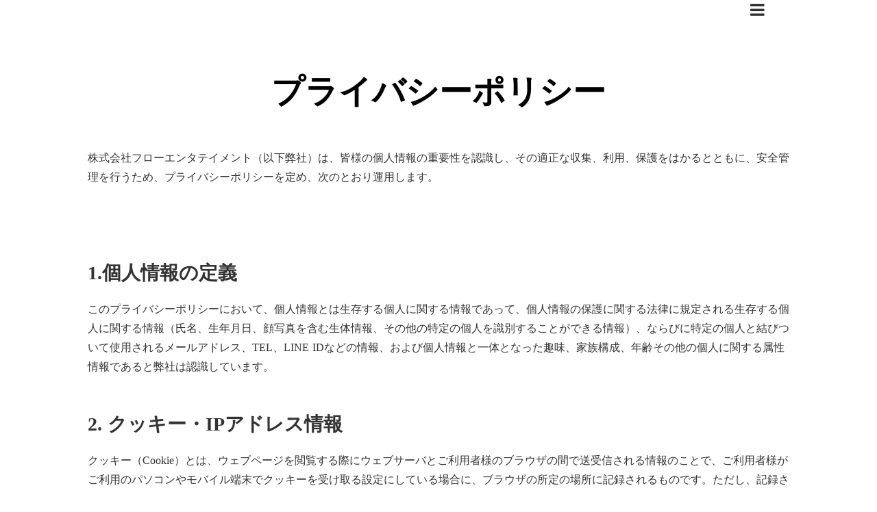

--- FILE ---
content_type: text/html;charset=utf-8
request_url: https://flowentertainment.tokyo/privacypolicy
body_size: 43789
content:
<!DOCTYPE html>
<html lang="ja">
<head><meta charset="utf-8">
<meta name="viewport" content="width=device-width, initial-scale=1">
<title>PRIVACY POLICY | FLOWENTERTAINMENT</title>
<link rel="preconnect" href="https://fonts.gstatic.com" crossorigin>
<meta name="generator" content="Studio.Design">
<meta name="robots" content="noindex, nofollow">
<meta property="og:site_name" content="フローエンタテイメント | FLOWENT ERTAINMENT">
<meta property="og:title" content="PRIVACY POLICY | FLOWENTERTAINMENT">
<meta property="og:image" content="https://storage.googleapis.com/production-os-assets/assets/562b1ee4-1926-41c1-8b3c-991a635651e9">
<meta property="og:description" content="アーティスト・タレントの里咲りさが、2014年に発足させた新しい形の総合エンターテイメント会社「株式会社フローエンタテイメント」の公式サイト。インターネットが発達し、誰でもすぐに発信者になれる時代に、私たちは、プロフェッショナルのエンターテイナーとして表現できることを、日々追及しています。">
<meta property="og:type" content="website">
<meta name="description" content="アーティスト・タレントの里咲りさが、2014年に発足させた新しい形の総合エンターテイメント会社「株式会社フローエンタテイメント」の公式サイト。インターネットが発達し、誰でもすぐに発信者になれる時代に、私たちは、プロフェッショナルのエンターテイナーとして表現できることを、日々追及しています。">
<meta property="twitter:card" content="summary_large_image">
<meta property="twitter:image" content="https://storage.googleapis.com/production-os-assets/assets/562b1ee4-1926-41c1-8b3c-991a635651e9">
<meta name="apple-mobile-web-app-title" content="PRIVACY POLICY | FLOWENTERTAINMENT">
<meta name="format-detection" content="telephone=no,email=no,address=no">
<meta name="chrome" content="nointentdetection">
<meta property="og:url" content="/privacypolicy">
<link rel="icon" type="image/png" href="https://storage.googleapis.com/production-os-assets/assets/05b8a2ba-212e-44c6-a937-0fbf9541c034" data-hid="2c9d455">
<link rel="apple-touch-icon" type="image/png" href="https://storage.googleapis.com/production-os-assets/assets/05b8a2ba-212e-44c6-a937-0fbf9541c034" data-hid="74ef90c"><link rel="modulepreload" as="script" crossorigin href="/_nuxt/entry.98227f41.js"><link rel="preload" as="style" href="/_nuxt/entry.be326413.css"><link rel="prefetch" as="image" type="image/svg+xml" href="/_nuxt/close_circle.c7480f3c.svg"><link rel="prefetch" as="image" type="image/svg+xml" href="/_nuxt/round_check.0ebac23f.svg"><link rel="prefetch" as="script" crossorigin href="/_nuxt/LottieRenderer.ac4e2a82.js"><link rel="prefetch" as="script" crossorigin href="/_nuxt/error-404.115a548b.js"><link rel="prefetch" as="script" crossorigin href="/_nuxt/error-500.4f91b1bb.js"><link rel="stylesheet" href="/_nuxt/entry.be326413.css"><style>.page-enter-active{transition:.6s cubic-bezier(.4,.4,0,1)}.page-leave-active{transition:.3s cubic-bezier(.4,.4,0,1)}.page-enter-from,.page-leave-to{opacity:0}</style><style>:root{--rebranding-loading-bg:#e5e5e5;--rebranding-loading-bar:#222}</style><style>.app[data-v-d12de11f]{align-items:center;flex-direction:column;height:100%;justify-content:center;width:100%}.title[data-v-d12de11f]{font-size:34px;font-weight:300;letter-spacing:2.45px;line-height:30px;margin:30px}</style><style>/*! * Font Awesome Free 6.4.2 by @fontawesome - https://fontawesome.com * License - https://fontawesome.com/license/free (Icons: CC BY 4.0, Fonts: SIL OFL 1.1, Code: MIT License) * Copyright 2023 Fonticons, Inc. */.fa-brands,.fa-solid{-moz-osx-font-smoothing:grayscale;-webkit-font-smoothing:antialiased;--fa-display:inline-flex;align-items:center;display:var(--fa-display,inline-block);font-style:normal;font-variant:normal;justify-content:center;line-height:1;text-rendering:auto}.fa-solid{font-family:Font Awesome\ 6 Free;font-weight:900}.fa-brands{font-family:Font Awesome\ 6 Brands;font-weight:400}:host,:root{--fa-style-family-classic:"Font Awesome 6 Free";--fa-font-solid:normal 900 1em/1 "Font Awesome 6 Free";--fa-style-family-brands:"Font Awesome 6 Brands";--fa-font-brands:normal 400 1em/1 "Font Awesome 6 Brands"}@font-face{font-display:block;font-family:Font Awesome\ 6 Free;font-style:normal;font-weight:900;src:url(https://storage.googleapis.com/production-os-assets/assets/fontawesome/1629704621943/6.4.2/webfonts/fa-solid-900.woff2) format("woff2"),url(https://storage.googleapis.com/production-os-assets/assets/fontawesome/1629704621943/6.4.2/webfonts/fa-solid-900.ttf) format("truetype")}@font-face{font-display:block;font-family:Font Awesome\ 6 Brands;font-style:normal;font-weight:400;src:url(https://storage.googleapis.com/production-os-assets/assets/fontawesome/1629704621943/6.4.2/webfonts/fa-brands-400.woff2) format("woff2"),url(https://storage.googleapis.com/production-os-assets/assets/fontawesome/1629704621943/6.4.2/webfonts/fa-brands-400.ttf) format("truetype")}</style><style>.spinner[data-v-36413753]{animation:loading-spin-36413753 1s linear infinite;height:16px;pointer-events:none;width:16px}.spinner[data-v-36413753]:before{border-bottom:2px solid transparent;border-right:2px solid transparent;border-color:transparent currentcolor currentcolor transparent;border-style:solid;border-width:2px;opacity:.2}.spinner[data-v-36413753]:after,.spinner[data-v-36413753]:before{border-radius:50%;box-sizing:border-box;content:"";height:100%;position:absolute;width:100%}.spinner[data-v-36413753]:after{border-left:2px solid transparent;border-top:2px solid transparent;border-color:currentcolor transparent transparent currentcolor;border-style:solid;border-width:2px;opacity:1}@keyframes loading-spin-36413753{0%{transform:rotate(0deg)}to{transform:rotate(1turn)}}</style><style>.design-canvas__modal{height:100%;pointer-events:none;position:fixed;transition:none;width:100%;z-index:2}.design-canvas__modal:focus{outline:none}.design-canvas__modal.v-enter-active .studio-canvas,.design-canvas__modal.v-leave-active,.design-canvas__modal.v-leave-active .studio-canvas{transition:.4s cubic-bezier(.4,.4,0,1)}.design-canvas__modal.v-enter-active .studio-canvas *,.design-canvas__modal.v-leave-active .studio-canvas *{transition:none!important}.design-canvas__modal.isNone{transition:none}.design-canvas__modal .design-canvas__modal__base{height:100%;left:0;pointer-events:auto;position:fixed;top:0;transition:.4s cubic-bezier(.4,.4,0,1);width:100%;z-index:-1}.design-canvas__modal .studio-canvas{height:100%;pointer-events:none}.design-canvas__modal .studio-canvas>*{background:none!important;pointer-events:none}</style><style>.LoadMoreAnnouncer[data-v-4f7a7294]{height:1px;margin:-1px;overflow:hidden;padding:0;position:absolute;width:1px;clip:rect(0,0,0,0);border-width:0;white-space:nowrap}</style><style>.TitleAnnouncer[data-v-692a2727]{height:1px;margin:-1px;overflow:hidden;padding:0;position:absolute;width:1px;clip:rect(0,0,0,0);border-width:0;white-space:nowrap}</style><style>.publish-studio-style[data-v-4493fe55]{transition:.4s cubic-bezier(.4,.4,0,1)}</style><style>.product-font-style[data-v-51f515bd]{transition:.4s cubic-bezier(.4,.4,0,1)}</style><style>@font-face{font-family:grandam;font-style:normal;font-weight:400;src:url(https://storage.googleapis.com/studio-front/fonts/grandam.ttf) format("truetype")}@font-face{font-family:Material Icons;font-style:normal;font-weight:400;src:url(https://storage.googleapis.com/production-os-assets/assets/material-icons/1629704621943/MaterialIcons-Regular.eot);src:local("Material Icons"),local("MaterialIcons-Regular"),url(https://storage.googleapis.com/production-os-assets/assets/material-icons/1629704621943/MaterialIcons-Regular.woff2) format("woff2"),url(https://storage.googleapis.com/production-os-assets/assets/material-icons/1629704621943/MaterialIcons-Regular.woff) format("woff"),url(https://storage.googleapis.com/production-os-assets/assets/material-icons/1629704621943/MaterialIcons-Regular.ttf) format("truetype")}.StudioCanvas{display:flex;height:auto;min-height:100dvh}.StudioCanvas>.sd{min-height:100dvh;overflow:clip}a,abbr,address,article,aside,audio,b,blockquote,body,button,canvas,caption,cite,code,dd,del,details,dfn,div,dl,dt,em,fieldset,figcaption,figure,footer,form,h1,h2,h3,h4,h5,h6,header,hgroup,html,i,iframe,img,input,ins,kbd,label,legend,li,main,mark,menu,nav,object,ol,p,pre,q,samp,section,select,small,span,strong,sub,summary,sup,table,tbody,td,textarea,tfoot,th,thead,time,tr,ul,var,video{border:0;font-family:sans-serif;line-height:1;list-style:none;margin:0;padding:0;text-decoration:none;-webkit-font-smoothing:antialiased;-webkit-backface-visibility:hidden;box-sizing:border-box;color:#333;transition:.3s cubic-bezier(.4,.4,0,1);word-spacing:1px}a:focus:not(:focus-visible),button:focus:not(:focus-visible),summary:focus:not(:focus-visible){outline:none}nav ul{list-style:none}blockquote,q{quotes:none}blockquote:after,blockquote:before,q:after,q:before{content:none}a,button{background:transparent;font-size:100%;margin:0;padding:0;vertical-align:baseline}ins{text-decoration:none}ins,mark{background-color:#ff9;color:#000}mark{font-style:italic;font-weight:700}del{text-decoration:line-through}abbr[title],dfn[title]{border-bottom:1px dotted;cursor:help}table{border-collapse:collapse;border-spacing:0}hr{border:0;border-top:1px solid #ccc;display:block;height:1px;margin:1em 0;padding:0}input,select{vertical-align:middle}textarea{resize:none}.clearfix:after{clear:both;content:"";display:block}[slot=after] button{overflow-anchor:none}</style><style>.sd{flex-wrap:nowrap;max-width:100%;pointer-events:all;z-index:0;-webkit-overflow-scrolling:touch;align-content:center;align-items:center;display:flex;flex:none;flex-direction:column;position:relative}.sd::-webkit-scrollbar{display:none}.sd,.sd.richText *{transition-property:all,--g-angle,--g-color-0,--g-position-0,--g-color-1,--g-position-1,--g-color-2,--g-position-2,--g-color-3,--g-position-3,--g-color-4,--g-position-4,--g-color-5,--g-position-5,--g-color-6,--g-position-6,--g-color-7,--g-position-7,--g-color-8,--g-position-8,--g-color-9,--g-position-9,--g-color-10,--g-position-10,--g-color-11,--g-position-11}input.sd,textarea.sd{align-content:normal}.sd[tabindex]:focus{outline:none}.sd[tabindex]:focus-visible{outline:1px solid;outline-color:Highlight;outline-color:-webkit-focus-ring-color}input[type=email],input[type=tel],input[type=text],select,textarea{-webkit-appearance:none}select{cursor:pointer}.frame{display:block;overflow:hidden}.frame>iframe{height:100%;width:100%}.frame .formrun-embed>iframe:not(:first-child){display:none!important}.image{position:relative}.image:before{background-position:50%;background-size:cover;border-radius:inherit;content:"";height:100%;left:0;pointer-events:none;position:absolute;top:0;transition:inherit;width:100%;z-index:-2}.sd.file{cursor:pointer;flex-direction:row;outline:2px solid transparent;outline-offset:-1px;overflow-wrap:anywhere;word-break:break-word}.sd.file:focus-within{outline-color:Highlight;outline-color:-webkit-focus-ring-color}.file>input[type=file]{opacity:0;pointer-events:none;position:absolute}.sd.text,.sd:where(.icon){align-content:center;align-items:center;display:flex;flex-direction:row;justify-content:center;overflow:visible;overflow-wrap:anywhere;word-break:break-word}.sd:where(.icon.fa){display:inline-flex}.material-icons{align-items:center;display:inline-flex;font-family:Material Icons;font-size:24px;font-style:normal;font-weight:400;justify-content:center;letter-spacing:normal;line-height:1;text-transform:none;white-space:nowrap;word-wrap:normal;direction:ltr;text-rendering:optimizeLegibility;-webkit-font-smoothing:antialiased}.sd:where(.icon.material-symbols){align-items:center;display:flex;font-style:normal;font-variation-settings:"FILL" var(--symbol-fill,0),"wght" var(--symbol-weight,400);justify-content:center;min-height:1em;min-width:1em}.sd.material-symbols-outlined{font-family:Material Symbols Outlined}.sd.material-symbols-rounded{font-family:Material Symbols Rounded}.sd.material-symbols-sharp{font-family:Material Symbols Sharp}.sd.material-symbols-weight-100{--symbol-weight:100}.sd.material-symbols-weight-200{--symbol-weight:200}.sd.material-symbols-weight-300{--symbol-weight:300}.sd.material-symbols-weight-400{--symbol-weight:400}.sd.material-symbols-weight-500{--symbol-weight:500}.sd.material-symbols-weight-600{--symbol-weight:600}.sd.material-symbols-weight-700{--symbol-weight:700}.sd.material-symbols-fill{--symbol-fill:1}a,a.icon,a.text{-webkit-tap-highlight-color:rgba(0,0,0,.15)}.fixed{z-index:2}.sticky{z-index:1}.button{transition:.4s cubic-bezier(.4,.4,0,1)}.button,.link{cursor:pointer}.submitLoading{opacity:.5!important;pointer-events:none!important}.richText{display:block;word-break:break-word}.richText [data-thread],.richText a,.richText blockquote,.richText em,.richText h1,.richText h2,.richText h3,.richText h4,.richText li,.richText ol,.richText p,.richText p>code,.richText pre,.richText pre>code,.richText s,.richText strong,.richText table tbody,.richText table tbody tr,.richText table tbody tr>td,.richText table tbody tr>th,.richText u,.richText ul{backface-visibility:visible;color:inherit;font-family:inherit;font-size:inherit;font-style:inherit;font-weight:inherit;letter-spacing:inherit;line-height:inherit;text-align:inherit}.richText p{display:block;margin:10px 0}.richText>p{min-height:1em}.richText img,.richText video{height:auto;max-width:100%;vertical-align:bottom}.richText h1{display:block;font-size:3em;font-weight:700;margin:20px 0}.richText h2{font-size:2em}.richText h2,.richText h3{display:block;font-weight:700;margin:10px 0}.richText h3{font-size:1em}.richText h4,.richText h5{font-weight:600}.richText h4,.richText h5,.richText h6{display:block;font-size:1em;margin:10px 0}.richText h6{font-weight:500}.richText [data-type=table]{overflow-x:auto}.richText [data-type=table] p{white-space:pre-line;word-break:break-all}.richText table{border:1px solid #f2f2f2;border-collapse:collapse;border-spacing:unset;color:#1a1a1a;font-size:14px;line-height:1.4;margin:10px 0;table-layout:auto}.richText table tr th{background:hsla(0,0%,96%,.5)}.richText table tr td,.richText table tr th{border:1px solid #f2f2f2;max-width:240px;min-width:100px;padding:12px}.richText table tr td p,.richText table tr th p{margin:0}.richText blockquote{border-left:3px solid rgba(0,0,0,.15);font-style:italic;margin:10px 0;padding:10px 15px}.richText [data-type=embed_code]{margin:20px 0;position:relative}.richText [data-type=embed_code]>.height-adjuster>.wrapper{position:relative}.richText [data-type=embed_code]>.height-adjuster>.wrapper[style*=padding-top] iframe{height:100%;left:0;position:absolute;top:0;width:100%}.richText [data-type=embed_code][data-embed-sandbox=true]{display:block;overflow:hidden}.richText [data-type=embed_code][data-embed-code-type=instagram]>.height-adjuster>.wrapper[style*=padding-top]{padding-top:100%}.richText [data-type=embed_code][data-embed-code-type=instagram]>.height-adjuster>.wrapper[style*=padding-top] blockquote{height:100%;left:0;overflow:hidden;position:absolute;top:0;width:100%}.richText [data-type=embed_code][data-embed-code-type=codepen]>.height-adjuster>.wrapper{padding-top:50%}.richText [data-type=embed_code][data-embed-code-type=codepen]>.height-adjuster>.wrapper iframe{height:100%;left:0;position:absolute;top:0;width:100%}.richText [data-type=embed_code][data-embed-code-type=slideshare]>.height-adjuster>.wrapper{padding-top:56.25%}.richText [data-type=embed_code][data-embed-code-type=slideshare]>.height-adjuster>.wrapper iframe{height:100%;left:0;position:absolute;top:0;width:100%}.richText [data-type=embed_code][data-embed-code-type=speakerdeck]>.height-adjuster>.wrapper{padding-top:56.25%}.richText [data-type=embed_code][data-embed-code-type=speakerdeck]>.height-adjuster>.wrapper iframe{height:100%;left:0;position:absolute;top:0;width:100%}.richText [data-type=embed_code][data-embed-code-type=snapwidget]>.height-adjuster>.wrapper{padding-top:30%}.richText [data-type=embed_code][data-embed-code-type=snapwidget]>.height-adjuster>.wrapper iframe{height:100%;left:0;position:absolute;top:0;width:100%}.richText [data-type=embed_code][data-embed-code-type=firework]>.height-adjuster>.wrapper fw-embed-feed{-webkit-user-select:none;-moz-user-select:none;user-select:none}.richText [data-type=embed_code_empty]{display:none}.richText ul{margin:0 0 0 20px}.richText ul li{list-style:disc;margin:10px 0}.richText ul li p{margin:0}.richText ol{margin:0 0 0 20px}.richText ol li{list-style:decimal;margin:10px 0}.richText ol li p{margin:0}.richText hr{border-top:1px solid #ccc;margin:10px 0}.richText p>code{background:#eee;border:1px solid rgba(0,0,0,.1);border-radius:6px;display:inline;margin:2px;padding:0 5px}.richText pre{background:#eee;border-radius:6px;font-family:Menlo,Monaco,Courier New,monospace;margin:20px 0;padding:25px 35px;white-space:pre-wrap}.richText pre code{border:none;padding:0}.richText strong{color:inherit;display:inline;font-family:inherit;font-weight:900}.richText em{font-style:italic}.richText a,.richText u{text-decoration:underline}.richText a{color:#007cff;display:inline}.richText s{text-decoration:line-through}.richText [data-type=table_of_contents]{background-color:#f5f5f5;border-radius:2px;color:#616161;font-size:16px;list-style:none;margin:0;padding:24px 24px 8px;text-decoration:underline}.richText [data-type=table_of_contents] .toc_list{margin:0}.richText [data-type=table_of_contents] .toc_item{color:currentColor;font-size:inherit!important;font-weight:inherit;list-style:none}.richText [data-type=table_of_contents] .toc_item>a{border:none;color:currentColor;font-size:inherit!important;font-weight:inherit;text-decoration:none}.richText [data-type=table_of_contents] .toc_item>a:hover{opacity:.7}.richText [data-type=table_of_contents] .toc_item--1{margin:0 0 16px}.richText [data-type=table_of_contents] .toc_item--2{margin:0 0 16px;padding-left:2rem}.richText [data-type=table_of_contents] .toc_item--3{margin:0 0 16px;padding-left:4rem}.sd.section{align-content:center!important;align-items:center!important;flex-direction:column!important;flex-wrap:nowrap!important;height:auto!important;max-width:100%!important;padding:0!important;width:100%!important}.sd.section-inner{position:static!important}@property --g-angle{syntax:"<angle>";inherits:false;initial-value:180deg}@property --g-color-0{syntax:"<color>";inherits:false;initial-value:transparent}@property --g-position-0{syntax:"<percentage>";inherits:false;initial-value:.01%}@property --g-color-1{syntax:"<color>";inherits:false;initial-value:transparent}@property --g-position-1{syntax:"<percentage>";inherits:false;initial-value:100%}@property --g-color-2{syntax:"<color>";inherits:false;initial-value:transparent}@property --g-position-2{syntax:"<percentage>";inherits:false;initial-value:100%}@property --g-color-3{syntax:"<color>";inherits:false;initial-value:transparent}@property --g-position-3{syntax:"<percentage>";inherits:false;initial-value:100%}@property --g-color-4{syntax:"<color>";inherits:false;initial-value:transparent}@property --g-position-4{syntax:"<percentage>";inherits:false;initial-value:100%}@property --g-color-5{syntax:"<color>";inherits:false;initial-value:transparent}@property --g-position-5{syntax:"<percentage>";inherits:false;initial-value:100%}@property --g-color-6{syntax:"<color>";inherits:false;initial-value:transparent}@property --g-position-6{syntax:"<percentage>";inherits:false;initial-value:100%}@property --g-color-7{syntax:"<color>";inherits:false;initial-value:transparent}@property --g-position-7{syntax:"<percentage>";inherits:false;initial-value:100%}@property --g-color-8{syntax:"<color>";inherits:false;initial-value:transparent}@property --g-position-8{syntax:"<percentage>";inherits:false;initial-value:100%}@property --g-color-9{syntax:"<color>";inherits:false;initial-value:transparent}@property --g-position-9{syntax:"<percentage>";inherits:false;initial-value:100%}@property --g-color-10{syntax:"<color>";inherits:false;initial-value:transparent}@property --g-position-10{syntax:"<percentage>";inherits:false;initial-value:100%}@property --g-color-11{syntax:"<color>";inherits:false;initial-value:transparent}@property --g-position-11{syntax:"<percentage>";inherits:false;initial-value:100%}</style><style>.snackbar[data-v-3129703d]{align-items:center;background:#fff;border:1px solid #ededed;border-radius:6px;box-shadow:0 16px 48px -8px rgba(0,0,0,.08),0 10px 25px -5px rgba(0,0,0,.11);display:flex;flex-direction:row;gap:8px;justify-content:space-between;left:50%;max-width:90vw;padding:16px 20px;position:fixed;top:32px;transform:translateX(-50%);-webkit-user-select:none;-moz-user-select:none;user-select:none;width:480px;z-index:9999}.snackbar.v-enter-active[data-v-3129703d],.snackbar.v-leave-active[data-v-3129703d]{transition:.4s cubic-bezier(.4,.4,0,1)}.snackbar.v-enter-from[data-v-3129703d],.snackbar.v-leave-to[data-v-3129703d]{opacity:0;transform:translate(-50%,-10px)}.snackbar .convey[data-v-3129703d]{align-items:center;display:flex;flex-direction:row;gap:8px;padding:0}.snackbar .convey .icon[data-v-3129703d]{background-position:50%;background-repeat:no-repeat;flex-shrink:0;height:24px;width:24px}.snackbar .convey .message[data-v-3129703d]{font-size:14px;font-style:normal;font-weight:400;line-height:20px;white-space:pre-line}.snackbar .convey.error .icon[data-v-3129703d]{background-image:url(/_nuxt/close_circle.c7480f3c.svg)}.snackbar .convey.error .message[data-v-3129703d]{color:#f84f65}.snackbar .convey.success .icon[data-v-3129703d]{background-image:url(/_nuxt/round_check.0ebac23f.svg)}.snackbar .convey.success .message[data-v-3129703d]{color:#111}.snackbar .button[data-v-3129703d]{align-items:center;border-radius:40px;color:#4b9cfb;display:flex;flex-shrink:0;font-family:Inter;font-size:12px;font-style:normal;font-weight:700;justify-content:center;line-height:16px;padding:4px 8px}.snackbar .button[data-v-3129703d]:hover{background:#f5f5f5}</style><style>a[data-v-160f89c6]{align-items:center;border-radius:4px;bottom:20px;height:20px;justify-content:center;left:20px;perspective:300px;position:fixed;transition:0s linear;width:84px;z-index:2000}@media (hover:hover){a[data-v-160f89c6]{transition:.4s cubic-bezier(.4,.4,0,1);will-change:width,height}a[data-v-160f89c6]:hover{height:32px;width:200px}}[data-v-160f89c6] .custom-fill path{fill:var(--234b47e2)}.fade-enter-active[data-v-160f89c6],.fade-leave-active[data-v-160f89c6]{position:absolute;transform:translateZ(0);transition:opacity .3s cubic-bezier(.4,.4,0,1);will-change:opacity,transform}.fade-enter-from[data-v-160f89c6],.fade-leave-to[data-v-160f89c6]{opacity:0}</style></head>
<body ><div id="__nuxt"><div><span></span><!----><!----></div></div><script type="application/json" id="__NUXT_DATA__" data-ssr="true">[["Reactive",1],{"data":2,"state":4,"_errors":5,"serverRendered":6,"path":7,"pinia":8},{"dynamicDataprivacypolicy":3},null,{},{"dynamicDataprivacypolicy":3},true,"/privacypolicy",{"cmsContentStore":9,"indexStore":12,"projectStore":15,"productStore":29,"pageHeadStore":529},{"listContentsMap":10,"contentMap":11},["Map"],["Map"],{"routeType":13,"host":14},"publish","flowentertainment.tokyo",{"project":16},{"id":17,"name":18,"type":19,"customDomain":20,"iconImage":20,"coverImage":21,"displayBadge":22,"integrations":23,"snapshot_path":27,"snapshot_id":28,"recaptchaSiteKey":-1},"moWvEbrRa6","フローエンタテイメント | FLOWENTERTAINMENT","web","","https://storage.googleapis.com/production-os-assets/assets/fa542743-941c-4566-a915-4bb789dfe2d0",false,[24],{"integration_name":25,"code":26},"typesquare","1291978","https://storage.googleapis.com/studio-publish/projects/moWvEbrRa6/QqJGd8oBag/","QqJGd8oBag",{"product":30,"isLoaded":6,"selectedModalIds":526,"redirectPage":3,"isInitializedRSS":22,"pageViewMap":527,"symbolViewMap":528},{"breakPoints":31,"colors":38,"fonts":39,"head":114,"info":120,"pages":127,"resources":459,"symbols":471,"style":483,"styleVars":485,"enablePassword":22,"classes":522,"publishedUid":525},[32,35],{"maxWidth":33,"name":34},480,"mobile",{"maxWidth":36,"name":37},768,"tablet",[],[40,57,68,70,72,76,80,82,89,93,97,99,101,109],{"family":41,"subsets":42,"variants":45,"vendor":56},"Lato",[43,44],"latin","latin-ext",[46,47,48,49,50,51,52,53,54,55],"100","100italic","300","300italic","regular","italic","700","700italic","900","900italic","google",{"family":58,"subsets":59,"variants":65,"vendor":56},"Roboto",[60,61,62,63,43,64,44],"greek-ext","cyrillic","greek","vietnamese","cyrillic-ext",[46,47,48,49,50,51,66,67,52,53,54,55],"500","500italic",{"family":69,"vendor":25},"見出ミンMA31",{"family":71,"vendor":25},"リュウミン R-KL",{"family":73,"subsets":74,"variants":75,"vendor":56},"Domine",[43,44],[50,52],{"family":77,"subsets":78,"variants":79,"vendor":56},"Noto Serif",[60,61,62,63,43,64,44],[50,51,52,53],{"family":81,"vendor":25},"しまなみ",{"family":83,"subsets":84,"variants":86,"vendor":56},"Noto Serif JP",[43,85],"japanese",[87,48,50,66,88,52,54],"200","600",{"family":90,"subsets":91,"variants":92,"vendor":56},"Yellowtail",[43],[50],{"family":94,"subsets":95,"variants":96,"vendor":56},"Noto Sans JP",[43,85],[46,48,50,66,52,54],{"family":98,"vendor":25},"A1明朝",{"family":100,"vendor":25},"文游明朝体S 水面かな R",{"family":102,"subsets":103,"variants":104,"vendor":56},"Montserrat",[61,64,43,44,63],[46,87,48,50,66,88,52,105,54,47,106,49,51,67,107,53,108,55],"800","200italic","600italic","800italic",{"family":110,"subsets":111,"variants":113,"vendor":56},"Poppins",[112,43,44],"devanagari",[46,47,87,106,48,49,50,51,66,67,88,107,52,53,105,108,54,55],{"favicon":115,"meta":116,"title":119},"https://storage.googleapis.com/production-os-assets/assets/05b8a2ba-212e-44c6-a937-0fbf9541c034",{"description":117,"og:image":118},"アーティスト・タレントの里咲りさが、2014年に発足させた新しい形の総合エンターテイメント会社「株式会社フローエンタテイメント」の公式サイト。インターネットが発達し、誰でもすぐに発信者になれる時代に、私たちは、プロフェッショナルのエンターテイナーとして表現できることを、日々追及しています。","https://storage.googleapis.com/production-os-assets/assets/562b1ee4-1926-41c1-8b3c-991a635651e9","フローエンタテイメント | FLOWENT ERTAINMENT",{"baseWidth":121,"created_at":122,"screen":123,"type":19,"updated_at":125,"version":126},1280,1518591100346,{"height":124,"isAutoHeight":22,"width":121,"workingState":22},600,1518792996878,"4.1.7",[128,144,153,162,172,178,187,195,201,207,217,225,234,242,248,254,260,266,272,278,284,290,296,302,308,314,321,331,339,347,356,365,374,381,390,397,402,406,410,414,418,422,426,430,434,438,442,446,453],{"head":129,"id":135,"type":136,"uuid":137,"symbolIds":138},{"lang":130,"meta":131,"title":134},"ja",{"description":132,"og:image":133},"クリエイティブカンパニーの株式会社フローエンタテイメントの公式ウェブサイトです。所属タレントの里咲りさの情報や、制作部門の情報、企業情報、採用情報などをおしらせします。","https://storage.googleapis.com/production-os-assets/assets/09e773e3-94ed-434a-b243-96da3983046a","フローエンタテイメント | FLOWENTARTAINMENT","/","page","ff9b9143-9b89-4918-be73-4239e1b7bab7",[139,140,141,142,143],"6faeca7c-70ae-4962-8ae5-b128791ba518","0d64a7f6-d85f-42d1-a4f6-61f7b5859456","e60cabe3-a10e-4fe3-8fcb-c280543bae90","785d1295-ba4c-4783-91a4-853c563673ea","479c24ab-885c-46f2-ac8c-b10165cee91c",{"head":145,"id":150,"type":136,"uuid":151,"symbolIds":152},{"meta":146,"title":134},{"description":147,"og:image":148,"robots":149},"クリエイティブカンパニーの株式会社フローエンタテイメントのホームページです。所属タレントの里咲りさの情報や、制作部門の情報、企業情報、採用情報などをおしらせします。","https://storage.googleapis.com/production-os-assets/assets/c08b10f0-de2a-4ee2-ae3a-bd317db03199","noindex","home","723ab1aa-987c-411b-93ed-8609a33ad8e7",[139,140,141,142,143],{"head":154,"id":159,"type":136,"uuid":160,"symbolIds":161},{"meta":155,"title":158},{"description":156,"og:image":157},"株式会社フローエンタテイメントの所属タレントページです。アーティスト・タレントの里咲りさと、椿菫櫻子の情報をお届けしています。","https://storage.googleapis.com/production-os-assets/assets/67cfef22-4747-4204-bafc-cdcc9092eaa8","フローエンタテイメント所属タレント | FLOWENTARTAINMENT","artists","6406e754-b83e-44cc-9424-fc2e047e87f8",[143,140,141,142],{"head":163,"id":168,"type":136,"uuid":169,"symbolIds":170},{"lang":130,"meta":164,"title":167},{"description":165,"og:image":166},"株式会社フローエンタテイメントによる、アーティスト・タレントの里咲りさの公式ウェブサイトです。","https://storage.googleapis.com/production-os-assets/assets/19d4881d-a962-4d94-bcc4-c35138e1e934","里咲りさ | FLOWENTARTAINMENT","satosakirisa-1","fe261bf5-5339-488b-a7ba-b6b6999f71f2",[142,171,140,141],"29d4bd05-715b-4c78-b768-00d63452f3f2",{"head":173,"id":175,"type":136,"uuid":176,"symbolIds":177},{"lang":130,"meta":174,"title":167},{"description":165,"og:image":166},"satosakirisa","19401ce9-b9e3-4dad-a600-6af3c0de8250",[142,171,140,141],{"head":179,"id":184,"type":136,"uuid":185,"symbolIds":186},{"meta":180,"title":183},{"description":181,"og:image":182},"株式会社フローエンタテイメント写真製作部のページです。宣材写真、アーティスト写真、ポートレート、グラビア、商品撮影など、弊社クリエイターによるさまざまな写真撮影のお問い合わせをお受けしております。","https://storage.googleapis.com/production-os-assets/assets/3647ba53-fe51-4f85-aa67-f4e570ed975d","PHOTOS 写真撮影 | FLOWENTARTAINMENT","photos","5424529b-8519-4d0f-af9e-81810278691c",[142,140,141],{"head":188,"id":192,"type":136,"uuid":193,"symbolIds":194},{"meta":189,"title":191},{"description":190,"og:image":182,"robots":149},"MUSIC","MUSIC | FLOWENTERTAINMENT","music_r","8a5d67bc-b209-4b6b-bd16-22038b2c2123",[142,140,141],{"head":196,"id":198,"type":136,"uuid":199,"symbolIds":200},{"meta":197,"title":191},{"description":190,"og:image":182,"robots":149},"music_loveisover","367df178-a233-44ec-b451-cdb003ca41f3",[142,140,141],{"head":202,"id":204,"type":136,"uuid":205,"symbolIds":206},{"meta":203,"title":191},{"description":190,"og:image":182,"robots":149},"music_stayhome","afd7b8f8-a767-47d8-94fa-e486db1af042",[142,140,141],{"head":208,"id":214,"type":136,"uuid":215,"symbolIds":216},{"lang":209,"meta":210,"title":213},"en",{"description":211,"og:image":212},"The official website of Sarah Hemi by Flow Entertainment.","https://storage.googleapis.com/production-os-assets/assets/5c5f6991-73b9-4a8c-8a51-57bb2548a446","SARAH HEMI | FLOW ENTERTAINMENT","sarahhemi","a09938f1-6fbe-4caf-b9b1-2e3123c27711",[142,140,141],{"head":218,"id":222,"type":136,"uuid":223,"symbolIds":224},{"meta":219,"title":221},{"description":220,"og:image":182},"株式会社フローエンタテイメント音楽事業部門のページです。弊社クリエイターによる楽曲制作のお問い合わせもお受けしております。","MUSIC | FLOWENTARTAINMENT","music","6d7b68d6-439f-484d-bf2f-3b42e64be396",[142,140,141],{"head":226,"id":231,"type":136,"uuid":232,"symbolIds":233},{"meta":227,"title":230},{"description":228,"og:image":229,"robots":149},"フローエンタテイメントの制作部です。映像・音楽・写真・広告制作を行なっています。PR映像、コーポレートムービー制作、オーディション宣材写真撮影、アーティスト写真撮影、CM制作、WEB CM制作、オリジナル楽曲制作、広告代行などご相談ください。","https://storage.googleapis.com/production-os-assets/assets/ac071d8f-a1b5-47bd-a90a-0df427358fd6","WORKS | FLOWENTARTAINMENT","works_before","35a95278-0d17-462f-b07b-c9b2e80f6f5c",[142,140,141],{"head":235,"id":239,"type":136,"uuid":240,"symbolIds":241},{"meta":236,"title":238},{"description":237,"og:image":182,"robots":149},"WORKS","WORKS | FLOWENTERTAINMENT","works_pino","0b2c2549-04fe-43c4-9b0a-6ee5336df91e",[142,140,141],{"head":243,"id":245,"type":136,"uuid":246,"symbolIds":247},{"meta":244,"title":238},{"description":237,"og:image":182,"robots":149},"works_lecoq","5bfbca3c-14fb-4bfe-a8e1-0679545ea121",[142,140,141],{"head":249,"id":251,"type":136,"uuid":252,"symbolIds":253},{"meta":250,"title":238},{"description":237,"og:image":182,"robots":149},"works_medicarbon","9b26b8ad-3e52-41c9-8b9b-fd9e5d33abd1",[142,140,141],{"head":255,"id":257,"type":136,"uuid":258,"symbolIds":259},{"meta":256,"title":238},{"description":237,"og:image":182,"robots":149},"works_heart","a0d43321-ad67-4c46-bc2c-19ba11f1e663",[142,140,141],{"head":261,"id":263,"type":136,"uuid":264,"symbolIds":265},{"meta":262,"title":238},{"description":237,"og:image":182,"robots":149},"works_sanrio","62ba5bd1-444d-416f-b477-90301d808203",[142,140,141],{"head":267,"id":269,"type":136,"uuid":270,"symbolIds":271},{"meta":268,"title":238},{"description":237,"og:image":182,"robots":149},"works_sangolite","cc72e7c8-fa4f-4087-b0f9-eabf89b45870",[142,140,141],{"head":273,"id":275,"type":136,"uuid":276,"symbolIds":277},{"meta":274,"title":238},{"description":237,"og:image":182,"robots":149},"works_gekidangunmachan-2","7fb0713d-6c64-4fdb-9287-b5dbcc143496",[142,140,141],{"head":279,"id":281,"type":136,"uuid":282,"symbolIds":283},{"meta":280,"title":238},{"description":237,"og:image":182,"robots":149},"works_gekidangunmachan-1","95c3bb03-9335-4f9c-89ed-f8c400650a94",[142,140,141],{"head":285,"id":287,"type":136,"uuid":288,"symbolIds":289},{"meta":286,"title":238},{"description":237,"og:image":182,"robots":149},"works_newspicksforkids","6193188f-c3db-4bd3-802d-6b95dc69e5b6",[142,140,141],{"head":291,"id":293,"type":136,"uuid":294,"symbolIds":295},{"meta":292,"title":238},{"description":237,"og:image":182,"robots":149},"works_niginigionigiri","d5ecde61-0f3e-4d9b-b12c-8a4d5f4ba046",[142,140,141],{"head":297,"id":299,"type":136,"uuid":300,"symbolIds":301},{"meta":298,"title":238},{"description":237,"og:image":182,"robots":149},"works_gekidangunmachan","d7b7b943-5a32-4bcc-bedb-01abb9af9f76",[142,140,141],{"head":303,"id":305,"type":136,"uuid":306,"symbolIds":307},{"meta":304,"title":238},{"description":237,"og:image":182,"robots":149},"works_synapusyu","489e368a-a122-412f-8b56-5896a7467cbb",[142,140,141],{"head":309,"id":311,"type":136,"uuid":312,"symbolIds":313},{"meta":310,"title":238},{"description":237,"og:image":182,"robots":149},"works_smbc","ef1efd77-f503-47b9-9ab5-a65f234a3c6d",[142,140,141],{"head":315,"id":318,"type":136,"uuid":319,"symbolIds":320},{"meta":316,"title":230},{"description":317,"og:image":182},"株式会社フローエンタテイメントのWORKSページです。制作のお問い合わせをお受けしております。","works","c8a6121d-5148-4406-963d-9bcc1ad061fb",[142,140,141],{"head":322,"id":327,"type":136,"uuid":328,"symbolIds":329},{"lang":130,"meta":323,"title":326},{"description":324,"og:image":325},"株式会社フローエンタテイメントの衣装製作・アパレル部門のページです。オリジナル衣装、アイドル衣装の制作や番組衣装、学校制服や企業制服、スタイリングなどのご依頼はこちらから。1着の製作から大ロットの製作まで、幅広くお受けしております。","https://storage.googleapis.com/production-os-assets/assets/a6fd0077-edc2-48fc-b446-5af52550c07f","衣装製作・オリジナル衣装制作 | FLOWENTARTAINMENT","uniform_costume","ad520993-fde4-4b6d-9096-25f9d3764aec",[142,330,140,141],"733d1a3a-48f4-4854-869f-e08674d38d88",{"head":332,"id":336,"type":136,"uuid":337,"symbolIds":338},{"lang":130,"meta":333,"title":335},{"description":334,"og:image":182},"株式会社フローエンタテイメントのブランディング・リブランディング事業のページです。総合クリエイティブカンパニーの強みを活かしたアップデートを提供します。","BRANDING / REBRANDING | FLOWENTARTAINMENT","branding","dcb2cbf2-2a69-4793-89f1-67ad11836610",[142,140,141],{"head":340,"id":344,"type":136,"uuid":345,"symbolIds":346},{"lang":130,"meta":341,"title":343},{"description":342,"og:image":182},"株式会社フローエンタテイメント製作のラジオコンテンツ情報です。","RADIO | FLOWENTARTAINMENT","radio","3fb5d2a1-0971-4e69-a1e9-79c8ac84b380",[142,140,141],{"head":348,"id":353,"type":136,"uuid":354,"symbolIds":355},{"lang":130,"meta":349,"title":352},{"description":350,"og:image":351},"株式会社フローエンタテイメントによる、食空間コーディネーターの椿菫櫻子の公式ウェブサイトです。","https://storage.googleapis.com/production-os-assets/assets/dd86a9c5-5c28-4f8e-8493-cc7d8c47ffc1","椿菫櫻子 | FLOWENTARTAINMENT","sakurako_tsubaki","76328964-0fbe-4812-b2e7-214883017788",[142,140,141],{"head":357,"id":362,"type":136,"uuid":363,"symbolIds":364},{"lang":130,"meta":358,"title":361},{"description":359,"og:image":360},"株式会社フローエンタテイメントの会社概要ページです。","https://storage.googleapis.com/production-os-assets/assets/7701e4b0-0b52-426b-89af-58614464aa5b","COMPANY 会社概要 | FLOWENTERTAINMENT","company","161fe6a5-9521-46be-bb08-05bdc77fd313",[142,140,141,143],{"head":366,"id":371,"type":136,"uuid":372,"symbolIds":373},{"lang":130,"meta":367,"title":370},{"description":368,"og:image":369},"株式会社フローエンタテイメントのスタッフ募集ページです。現在、営業職、衣装制作、Web制作の求人募集をしています。","https://storage.googleapis.com/production-os-assets/assets/49b74852-1116-4807-862c-3a68e242482a","RECRUIT スタッフ募集 | FLOWENTARTAINMENT","recruit","cdbb4ddb-c9a9-4a8e-9ae0-e24559bdb471",[142,140,141,143],{"head":375,"id":378,"type":136,"uuid":379,"symbolIds":380},{"meta":376,"title":377},{"robots":149},"オーディション募集 | FLOWENTARTAINMENT","satosakidl","e4275197-df1c-43c3-b9ff-330a3d7a8648",[142,140,141,143],{"head":382,"id":387,"type":136,"uuid":388,"symbolIds":389},{"lang":130,"meta":383,"title":386},{"description":384,"og:image":385},"株式会社フローエンタテイメントのお問い合わせページです。映像、音楽、衣装などの製作・制作のご依頼、里咲りさへのお仕事のご依頼、企業ブランディング・リブランディングのご依頼はこちらからお問い合わせください。","https://storage.googleapis.com/production-os-assets/assets/b1269499-c77e-48bb-beb7-e60aa00bcf38","お問い合わせ・コンタクト | FLOWENTERTAINMENT","contact","777fe412-6e0a-43d4-97f6-c2d6d0f74b03",[142,140,141,143],{"head":391,"id":394,"type":136,"uuid":395,"symbolIds":396},{"lang":130,"meta":392,"title":393},{"robots":149},"PRIVACY POLICY | FLOWENTERTAINMENT","privacypolicy","7d071d74-e2d1-46b5-8814-0ac427a5de6a",[142,140,141],{"id":398,"responsive":6,"type":399,"uuid":400,"symbolIds":401},"nav","modal","8b84e64f-2c80-49a3-9e89-023ad81fb67c",[],{"id":403,"type":399,"uuid":404,"symbolIds":405},"2","f1dde474-0b08-49ea-80ea-82522d9f1d4a",[],{"id":407,"type":399,"uuid":408,"symbolIds":409},"risasatosaki01-4","dba27d93-dc5a-40f3-b5a9-9234475eb614",[],{"id":411,"type":399,"uuid":412,"symbolIds":413},"risasatosaki01-3","f4c04141-b819-4309-b120-4039941c6518",[],{"id":415,"type":399,"uuid":416,"symbolIds":417},"risasatosaki01-2","ef4f78e4-898e-4224-9794-23f352d26ecc",[],{"id":419,"type":399,"uuid":420,"symbolIds":421},"risasatosaki01-1","c76ed0b8-cd7b-4816-b02e-2b5c48977e88",[],{"id":423,"type":399,"uuid":424,"symbolIds":425},"risasatosaki01","7df5653e-bcf5-4de6-8c55-319f0b849a89",[],{"id":427,"type":399,"uuid":428,"symbolIds":429},"risasatosaki02","c7e47bf1-c952-4da8-80d2-65e9983634d3",[],{"id":431,"type":399,"uuid":432,"symbolIds":433},"risasatosaki03","a9a6ba3d-6639-4414-9a3c-a8af02d4fbe6",[],{"id":435,"type":399,"uuid":436,"symbolIds":437},"risasatosaki04","8c13fa5d-adf6-4485-94f7-8b8b6055cfee",[],{"id":439,"type":399,"uuid":440,"symbolIds":441},"isho02","377352ee-fbec-4402-b3f0-db70fe570c0a",[],{"id":443,"type":399,"uuid":444,"symbolIds":445},"isho01","f90c686e-7643-4f57-bf30-a9a0c469064b",[],{"cmsRequest":447,"id":450,"type":136,"uuid":451,"symbolIds":452},{"contentSlug":448,"schemaKey":449},"{{$route.params.slug}}","tags","tags/:slug","cf1586ec-2232-44a2-af1c-8f12432994b2",[],{"cmsRequest":454,"id":456,"type":136,"uuid":457,"symbolIds":458},{"contentSlug":448,"schemaKey":455},"posts","posts/:slug","bb4a0610-c7dc-4c14-8874-74e4714f7832",[],{"rssList":460,"apiList":469,"cmsProjectId":470},[461,465],{"id":462,"name":463,"url":464},"d955f973-5248-4090-b157-7896608e08c2","里咲りさNEWS","https://note.com/satosaki_info/rss",{"id":466,"name":467,"url":468},"1717bac8-c60d-40c2-95d8-4dc7bb2d3acd","FLOWENTERTAINMENT","https://note.com/flowenter_info/rss",[],"0fcd17130427495c8bd1",[472,473,474,475,476,477,478,479,481],{"uuid":142},{"uuid":140},{"uuid":143},{"uuid":141},{"uuid":139},{"uuid":330},{"uuid":171},{"uuid":480},"288af3a6-79c6-43d9-92be-26df75e75fee",{"uuid":482},"7f50f2b0-12e3-4256-96d5-f4fb65edb1a4",{"fontFamily":484},[],{"fontFamily":486},[487,489,491,493,496,498,501,503,506,508,511,513,516,518,520],{"key":488,"name":20,"value":41},"fbaaf3d9",{"key":490,"name":20,"value":58},"3a8306d6",{"key":492,"name":20,"value":69},"46b778bd",{"key":494,"name":20,"value":495},"39880034","'リュウミン R-KL'",{"key":497,"name":20,"value":73},"bab39c6e",{"key":499,"name":20,"value":500},"15ad9b5a","'Noto Serif'",{"key":502,"name":20,"value":81},"92b89623",{"key":504,"name":20,"value":505},"fd9b129d","'Noto Serif JP'",{"key":507,"name":20,"value":90},"718217cc",{"key":509,"name":20,"value":510},"9ebc1eaa","'Noto Sans JP'",{"key":512,"name":20,"value":98},"77a88581",{"key":514,"name":20,"value":515},"0cbeb12e","'文游明朝体S 水面かな R'",{"key":517,"name":20,"value":102},"078758a7",{"key":519,"name":20,"value":110},"d9929871",{"key":521,"name":20,"value":110},"889b55af",{"typography":523,"motion":524},[],[],"20250701054804",[],{},["Map"],{"googleFontMap":530,"typesquareLoaded":22,"hasCustomFont":22,"materialSymbols":531},["Map"],[]]</script><script>window.__NUXT__={};window.__NUXT__.config={public:{apiBaseUrl:"https://api.studiodesignapp.com/api",cmsApiBaseUrl:"https://api.cms.studiodesignapp.com",previewBaseUrl:"https://preview.studio.site",facebookAppId:"569471266584583",firebaseApiKey:"AIzaSyBkjSUz89vvvl35U-EErvfHXLhsDakoNNg",firebaseProjectId:"studio-7e371",firebaseAuthDomain:"studio-7e371.firebaseapp.com",firebaseDatabaseURL:"https://studio-7e371.firebaseio.com",firebaseStorageBucket:"studio-7e371.appspot.com",firebaseMessagingSenderId:"373326844567",firebaseAppId:"1:389988806345:web:db757f2db74be8b3",studioDomain:".studio.site",studioPublishUrl:"https://storage.googleapis.com/studio-publish",studioPublishIndexUrl:"https://storage.googleapis.com/studio-publish-index",rssApiPath:"https://rss.studiodesignapp.com/rssConverter",embedSandboxDomain:".studioiframesandbox.com",apiProxyUrl:"https://studio-api-proxy-rajzgb4wwq-an.a.run.app",proxyApiBaseUrl:"",isDev:false,fontsApiBaseUrl:"https://fonts.studio.design",jwtCookieName:"jwt_token"},app:{baseURL:"/",buildAssetsDir:"/_nuxt/",cdnURL:""}}</script><script type="module" src="/_nuxt/entry.98227f41.js" crossorigin></script></body>
</html>

--- FILE ---
content_type: text/plain; charset=utf-8
request_url: https://analytics.studiodesignapp.com/event
body_size: -240
content:
Message published: 17803144387078981